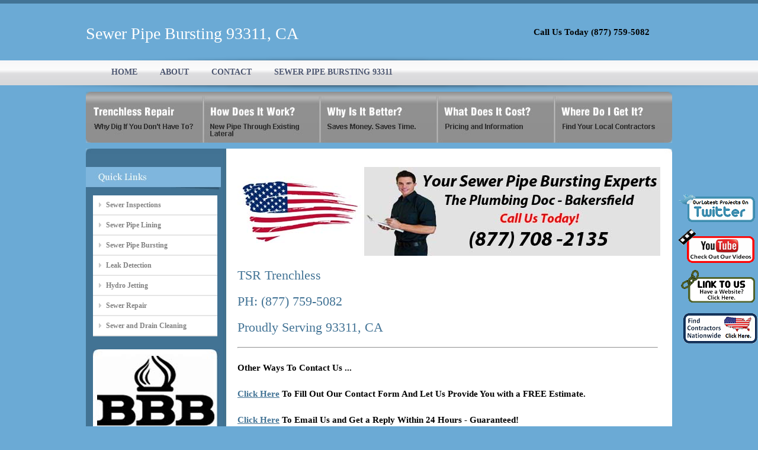

--- FILE ---
content_type: text/html
request_url: http://www.bakersfield-trenchless.com/city/sewer_pipe_bursting/93311.html
body_size: 12726
content:
<!DOCTYPE html PUBLIC "-//W3C//DTD XHTML 1.0 Transitional//EN" "http://www.w3.org/TR/xhtml1/DTD/xhtml1-transitional.dtd">
<html xmlns="http://www.w3.org/1999/xhtml">
<head>
<script language=JavaScript>

var message="Right Click Menus Are Disabled On This Site.";

function clickIE4(){
if (event.button==2){
alert(message);
return false;
}
}

function clickNS4(e){
if (document.layers||document.getElementById&&!document.all){
if (e.which==2||e.which==3){
alert(message);
return false;
}
}
}

if (document.layers){
document.captureEvents(Event.MOUSEDOWN);
document.onmousedown=clickNS4;
}
else if (document.all&&!document.getElementById){
document.onmousedown=clickIE4;
}

document.oncontextmenu=new Function("alert(message);return false")

</script><meta http-equiv="Content-Type" content="text/html; charset=iso-8859-1" />
<title>Sewer Pipe Bursting 93311 | Pipe Bursting Contractor 93311</title>
  <meta name="keywords" content="">
  <meta name="description" content="Sewer Pipe Bursting Services 93311 – We Are Your Expert Trenchless Sewer Pipe Bursting Contractors offering Sewer Pipe Bursting in 93311 CA. Contact Us Today For A Free Estimate on Pipe Bursting Service 93311. Sewer Pipe Bursting 93311 CA. Trenchless Pipe Bursting Service. Licensed. Bonded. Insured. Residential. Commercial. Sewer Line Bursting Services 93311">

<link href="/style.css" rel="stylesheet" type="text/css" />
</head>
<body>
<div id="outer_wrapper">
<div id="wrapper">
<div id="logo">Sewer Pipe Bursting 93311, CA</div>

<div id="email_box">
<span></span><h2>Call Us Today  (877) 759-5082</h2>
</div>

<div id="menu">
<ul> 
<li><span class="sel"></span></li>                                                                 
<li><a href="/">HOME</a></li>
<li><a href="/about.html">ABOUT</a></li>
<li><a href="/contact.html">CONTACT</a></li>
<li><a href="/city/sewer_pipe_bursting/93311.html">SEWER PIPE BURSTING 93311</a></li>
</ul>
</div>

<div id="inner_header_image"><img src="/images/sub_header1.jpg" /></div>

<div id="pages1">
<ul id="tab">
	<li class="level1-li current"><a href="/" class="level1-a p1"><!--[if gte IE 7]><!--></a><!--<![endif]-->
	<!--[if lte IE 6]><table><tr><td><![endif]-->
		
	<!--[if lte IE 6]></td></tr></table></a><![endif]-->
	</li>
	<li class="level1-li"><a href="/how_work.html" class="level1-a p2"><!--[if IE 7]><!--></a><!--<![endif]-->
	<!--[if lte IE 6]><table><tr><td><![endif]-->
		
	<!--[if lte IE 6]></td></tr></table></a><![endif]-->
	</li>
	<li class="level1-li"><a href="/why_better.html" class="level1-a p3"><!--[if gte IE 7]><!--></a><!--<![endif]-->
	<!--[if lte IE 6]><table><tr><td><![endif]-->
		
	<!--[if lte IE 6]></td></tr></table></a><![endif]-->
	</li>
	<li class="level1-li"><a href="/what_cost.html" class="level1-a p4"><!--[if gte IE 7]><!--></a><!--<![endif]-->
	<!--[if lte IE 6]><table><tr><td><![endif]-->
		
	<!--[if lte IE 6]></td></tr></table></a><![endif]-->
	</li>
	<li class="level1-li"><a href="/where_get.html" class="level1-a p5"><!--[if gte IE 7]><!--></a><!--<![endif]-->
	<!--[if lte IE 6]><table><tr><td><![endif]-->
		
	<!--[if lte IE 6]></td></tr></table></a><![endif]-->
	</li>
</ul>
</div>


<div id="content">
<div id="content_top"><img src="/images/content_top.jpg" /></div>
<div id="content_bg">
<div id="content_left">

<br />
<div class="popular_jobs"><img src="/images/quick_links.jpg"/></div>

<div class="sidebar">
<ul class="links">
<li><a rel="external" href="/service/sewer_inspections.html">Sewer Inspections</a></li>
<li><a rel="external" href="/service/sewer_pipe_lining.html">Sewer Pipe Lining</a></li>
<li><a rel="external" href="/service/sewer_pipe_bursting.html">Sewer Pipe Bursting</a></li>
<li><a rel="external" href="/service/leak_detection.html">Leak Detection</a></li>
<li><a rel="external" href="/service/hydro_jetting.html">Hydro Jetting</a></li>
<li><a rel="external" href="/service/sewer_repair.html">Sewer Repair</a></li>
<li><a rel="external" href="/service/sewer_and_drain_cleaning.html">Sewer and Drain Cleaning</a></li>
</ul>
<br />
<img src="/images/Service_3_Side_Bar.jpg" border="0" />
<br />
<br />
</div>
</div>
<div id="content_right">
<p>&nbsp;</p>


  <p><img src="/images/Service_3_Call.jpg" width="714" height="150" alt="Sewer Pipe Bursting" /></p>
  
  <p>&nbsp;</p>
  <p><h1>TSR Trenchless</h1></p>
  <p>&nbsp;</p>
  <p><h1>PH: (877) 759-5082</h1></p>
  <p>&nbsp;</p>
  <p><h1>Proudly Serving 93311, CA</h1></p>
  <p>&nbsp;</p>

  <hr/>
  <p>&nbsp;</p>
  <p><h2>Other Ways To Contact Us ...</h2></p>
  <p>&nbsp;</p>
  <p><h2><a href="/contact.html">Click Here</a> To Fill Out Our Contact Form And Let Us Provide You with a FREE Estimate.</h2></p>
  <p>&nbsp;</p>
  <p><h2><a href="mailto:info@bakersfield-trenchless.com">Click Here</a> To Email Us and Get a Reply Within 24 Hours - Guaranteed!</h2></p>
  <p>&nbsp;</p>
  <p><h2>Not Your Area? <a href="http://www.trenchless-sewerrepair.com/go_to_find_contractor.php">Click Here</a> to Search a Nationwide List of Contractors.</h2></p>
  <p>&nbsp;</p>
  
  <p><img src="/images/Service_3_Header.jpg" width="712" height="317" alt="TSR Trenchless Sewer Pipe Bursting" /><br /></p>
  <p>&nbsp;</p>
  <p><h2>Call Us Today For Free Estimate on Sewer Pipe Bursting . Proudly Serving 93311, CA</h2></p>
  
  
  <p>&nbsp;</p>
  <p>Proudly Serving All of Kern County</p>
  <p>&nbsp;</p>
<p><b><img src="/images/Check_Mark.jpg" width="37" height="29" alt="Sewer Pipe Bursting industrial" />Residential</b></p> 
<p><b><img src="/images/Check_Mark.jpg" width="37" height="29" alt="Sewer Pipe Bursting commercial" />Commercial</b></p>
<p><b><img src="/images/Check_Mark.jpg" width="37" height="29" alt="Sewer Pipe Bursting colleges " />Colleges </b></p>
<p><b><img src="/images/Check_Mark.jpg" width="37" height="29" alt="Sewer Pipe Bursting real estate " />Real Estate</b></p>
<p><b><img src="/images/Check_Mark.jpg" width="37" height="29" alt="Sewer Pipe Bursting property management " />Property Management</b></p>
<p><b><img src="/images/Check_Mark.jpg" width="37" height="29" alt="Sewer Pipe Bursting retail " />Retail</b></p>
<p><b><img src="/images/Check_Mark.jpg" width="37" height="29" alt="Sewer Pipe Bursting restaurants " />Restaurants</b></p>
<p><b><img src="/images/Check_Mark.jpg" width="37" height="29" alt="Sewer Pipe Bursting hospitals " />Hospitals</b></p>
<p><b><img src="/images/Check_Mark.jpg" width="37" height="29" alt="Sewer Pipe Bursting  HOA " />Housing Developments</b></p>
<p>&nbsp;</p>
<p>&nbsp;</p>
<p>Proudly Serving 93311 for over 25 Years. TSR Trenchless are your expert Sewer Pipe Bursting team offering Sewer Pipe Bursting to 93311.</p>
<p>&nbsp;</p>
<p>Have you already recieved a Sewer Pipe Bursting Quote? Get a second opinion from the Pros at TSR Trenchless.</p>
<p>&nbsp;</p>

<div>   
<p><b>Sewer Pipe Bursting</b></p>

<p>
Sewer Pipe Bursting 93311 CA | 
93311 Sewer Pipe Bursting | 
Sewer Line Bursting 93311 CA | 
93311 Sewer Line Bursting | 
Pipe Bursting Contractor 93311 CA | 
93311 Pipe Bursting Contractor | 
Sewer Pipe Bursting 93311 CA | 
93311 Sewer Pipe Bursting | 
Trenchless Pipe Bursting 93311 CA | 
93311 Trenchless Pipe Bursting | 
Sewer Pipe Bursting Contractors 93311 CA | 
93311 Sewer Pipe Bursting Contractors | 
Pipe Bursting Plumbers 93311 CA | 
93311 Pipe Bursting Plumbers | 
</p>

</div>
<br />
</div>
<br />

</div>
</div>
<div id="content_bttm"><img src="/images/content_bttm.jpg" /></div>
</div>


<div id="space"></div>
<div class="clear"></div>
</div>



<script type="text/javascript">

function twitter_click()
{
	window.open ("http://www.trenchless-sewerrepair.com/go_to_twitter.php","twitter_window");
}  

</script> 

<style>
div.floating-menu-twitter
{
	position:fixed; 
	top: 325px; 
	right: 0px; 
	border:0px;
	width:137px;
	height:66px;
	font-family: verdana;
	background-color: transparent;
	z-index:100;
}
img 
{
    border:0;
}
</style>
<div id="floating-menu-twitter-item" class="floating-menu-twitter">
<input type="image" id="twitter_button" onclick="twitter_click(); return false;" src="http://www.trenchless-sewerrepair.com/images/twitter_button.png">
</div>
 

<script type="text/javascript">

function youtube_click()
{
	window.open ("http://www.trenchless-sewerrepair.com/go_to_youtube.php","twitter_window");
}  

</script> 

<style>
div.floating-menu-youtube
{
	position:fixed; 
	top: 383px; 
	right: 0px; 
	border:0px;
	width:137px;
	height:66px;
	font-family: verdana;
	background-color: transparent;
	z-index:100;
}
img 
{
    border:0;
}
</style>
<div id="floating-menu-youtube-item" class="floating-menu-youtube">
<input type="image" id="youtube_button" onclick="youtube_click(); return false;" src="http://www.trenchless-sewerrepair.com/images/youtube_button.png">
</div>
 

<script type="text/javascript">

function link_to_us_click()
{
	window.open ("http://www.trenchless-sewerrepair.com/go_to_link_to_us.php","link_to_us_window");
}  

</script> 

<style>
div.floating-menu-link-to-us
{
	position:fixed; 
	top: 453px; 
	right: 0px; 
	border:0px;
	width:137px;
	height:66px;
	font-family: verdana;
	background-color: transparent;
	z-index:100;
}
img 
{
    border:0;
}
</style>
<div id="floating-menu-link-to-us-item" class="floating-menu-link-to-us">
<input type="image" id="link-to-us_button" onclick="link_to_us_click(); return false;" src="http://www.trenchless-sewerrepair.com/images/link_to_us_button.png">
</div>
 

<script type="text/javascript">

function nationwide_click()
{
	window.open ("http://www.trenchless-sewerrepair.com/go_to_find_contractor.php","nationwide_window");
}  

</script> 

<style>
div.floating-menu-nationwide
{
	position:fixed; 
	top: 520px; 
	right: 0px; 
	border:0px;
	width:137px;
	height:66px;
	font-family: verdana;
	background-color: transparent;
	z-index:100;
}
img 
{
    border:0;
}
</style>
<div id="floating-menu-nationwide-item" class="floating-menu-nationwide">
<input type="image" id="nationwide_button" onclick="nationwide_click(); return false;" src="http://www.trenchless-sewerrepair.com/images/nationwide.png">
</div>
 <div id="footer"><div id="footer_center"><div id="footer_right">Copyright © 2015 (NMP) Trenchless Sewer Repair All Rights Reserved.</div><div id="footer_center"><a rel="nofollow" href="/city/sewer_inspections/Bakersfield.html">Sewer Inspections Bakersfield</a> | 
<a rel="nofollow" href="/city/sewer_pipe_lining/Bakersfield.html">Sewer Pipe Lining Bakersfield</a> | 
<a rel="nofollow" href="/city/sewer_pipe_bursting/Bakersfield.html">Sewer Pipe Bursting Bakersfield</a> | 
<a rel="nofollow" href="/city/leak_detection/Bakersfield.html">Leak Detection Bakersfield</a> | 
<a rel="nofollow" href="/city/hydro_jetting/Bakersfield.html">Hydro Jetting Bakersfield</a> | 
<a rel="nofollow" href="/city/sewer_repair/Bakersfield.html">Sewer Repair Bakersfield</a> | 
<a rel="nofollow" href="/city/sewer_and_drain_cleaning/Bakersfield.html">Sewer and Drain Cleaning Bakersfield</a> | 
<a href="/partners.html">Partners</a> | 
<a href="/links.html">Links</a> | 
<a rel="nofollow" href="http://www.trenchless-sewerrepair-losangeles.com/">Sewer Line Repair Los Angeles</a> | 

                       <a rel="nofollow" href="http://www.seattle-trenchless.com/city/sewer_pipe_repair/Seattle.html">Sewer Line Repair Seattle</a> | 

                       <a rel="nofollow" href="http://www.chicago-trenchless.com/city/sewer_pipe_lining/Chicago.html">Pipe Lining Chicago</a> | 
 <a href="http://en.wikipedia.org/wiki/Trenchless">Trenchless on Wikipedia</a> |  <a rel="nofollow" href="http://www.trenchlesssewerlinereplacement.net/_nmp_privacy_policy.php">Privacy Policy</a><br><p><SMALL><b>Recent Network Searches:</b> <a href='http://toronto.sewerpipelinerepair.ca/toronto_on_trenchless-pipe-lining-cost-per-foot.html'>toronto</a> | <b><a rel="nofollow" href='http://www.trenchlesssewerlinereplacement.net/link_to_us.php'>ADD A LINK TO US</a></b></SMALL></p></div></div></div><script type="text/javascript">
    var _gaq = _gaq || [];
    _gaq.push(['_setAccount', 'UA-17100599-63']);
    _gaq.push(['_trackPageview']);
    (function() {
         var ga = document.createElement('script'); ga.type = 'text/javascript'; ga.async = true;
         ga.src = ('https:' == document.location.protocol ? 'https://ssl' : 'http://www') + '.google-analytics.com/ga.js';
         var s = document.getElementsByTagName('script')[0]; s.parentNode.insertBefore(ga, s);
    })();
</script>

</body>
</html>
